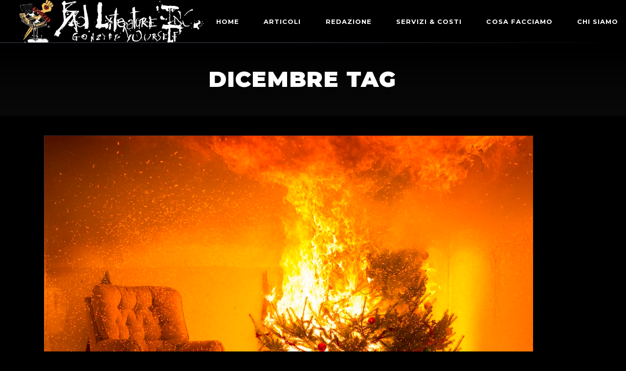

--- FILE ---
content_type: text/html; charset=UTF-8
request_url: https://www.badliteratureinc.it/tag/dicembre/
body_size: 15499
content:
<!DOCTYPE html>
<html lang="it-IT">
<head>
	<meta charset="UTF-8">
	<meta name="viewport" content="width=device-width, initial-scale=1, user-scalable=yes">
	<link rel="profile" href="https://gmpg.org/xfn/11">
	
		
	<meta name='robots' content='index, follow, max-image-preview:large, max-snippet:-1, max-video-preview:-1' />

	<!-- This site is optimized with the Yoast SEO Premium plugin v26.5 (Yoast SEO v26.8) - https://yoast.com/product/yoast-seo-premium-wordpress/ -->
	<title>dicembre Archivi - Bad Literature Inc</title>
	<link rel="canonical" href="https://www.badliteratureinc.it/tag/dicembre/" />
	<meta property="og:locale" content="it_IT" />
	<meta property="og:type" content="article" />
	<meta property="og:title" content="dicembre Archivi" />
	<meta property="og:url" content="https://www.badliteratureinc.it/tag/dicembre/" />
	<meta property="og:site_name" content="Bad Literature Inc" />
	<meta property="og:image" content="https://www.badliteratureinc.it/wp-content/uploads/2025/02/Logo-Bad-Literature-2.jpeg" />
	<meta property="og:image:width" content="425" />
	<meta property="og:image:height" content="446" />
	<meta property="og:image:type" content="image/jpeg" />
	<meta name="twitter:card" content="summary_large_image" />
	<meta name="twitter:site" content="@inc_literature" />
	<script type="application/ld+json" class="yoast-schema-graph">{"@context":"https://schema.org","@graph":[{"@type":"CollectionPage","@id":"https://www.badliteratureinc.it/tag/dicembre/","url":"https://www.badliteratureinc.it/tag/dicembre/","name":"dicembre Archivi - Bad Literature Inc","isPartOf":{"@id":"https://www.badliteratureinc.it/#website"},"primaryImageOfPage":{"@id":"https://www.badliteratureinc.it/tag/dicembre/#primaryimage"},"image":{"@id":"https://www.badliteratureinc.it/tag/dicembre/#primaryimage"},"thumbnailUrl":"https://www.badliteratureinc.it/wp-content/uploads/2019/11/DSC_8886_digital-1.jpg","breadcrumb":{"@id":"https://www.badliteratureinc.it/tag/dicembre/#breadcrumb"},"inLanguage":"it-IT"},{"@type":"ImageObject","inLanguage":"it-IT","@id":"https://www.badliteratureinc.it/tag/dicembre/#primaryimage","url":"https://www.badliteratureinc.it/wp-content/uploads/2019/11/DSC_8886_digital-1.jpg","contentUrl":"https://www.badliteratureinc.it/wp-content/uploads/2019/11/DSC_8886_digital-1.jpg","width":1000,"height":666},{"@type":"BreadcrumbList","@id":"https://www.badliteratureinc.it/tag/dicembre/#breadcrumb","itemListElement":[{"@type":"ListItem","position":1,"name":"Home","item":"https://www.badliteratureinc.it/"},{"@type":"ListItem","position":2,"name":"dicembre"}]},{"@type":"WebSite","@id":"https://www.badliteratureinc.it/#website","url":"https://www.badliteratureinc.it/","name":"Bad Literature Inc","description":"La casa italiana del giornalismo Gonzo","publisher":{"@id":"https://www.badliteratureinc.it/#organization"},"potentialAction":[{"@type":"SearchAction","target":{"@type":"EntryPoint","urlTemplate":"https://www.badliteratureinc.it/?s={search_term_string}"},"query-input":{"@type":"PropertyValueSpecification","valueRequired":true,"valueName":"search_term_string"}}],"inLanguage":"it-IT"},{"@type":"Organization","@id":"https://www.badliteratureinc.it/#organization","name":"Bad Literature Inc","url":"https://www.badliteratureinc.it/","logo":{"@type":"ImageObject","inLanguage":"it-IT","@id":"https://www.badliteratureinc.it/#/schema/logo/image/","url":"https://www.badliteratureinc.it/wp-content/uploads/2022/02/logo-bianco.png","contentUrl":"https://www.badliteratureinc.it/wp-content/uploads/2022/02/logo-bianco.png","width":598,"height":138,"caption":"Bad Literature Inc"},"image":{"@id":"https://www.badliteratureinc.it/#/schema/logo/image/"},"sameAs":["https://www.facebook.com/BadLiteratureIncOfficialFB","https://x.com/inc_literature","https://www.instagram.com/badliteratureincofficial/?hl=it","https://www.youtube.com/@BadLiterature"]}]}</script>
	<!-- / Yoast SEO Premium plugin. -->


<link rel='dns-prefetch' href='//www.badliteratureinc.it' />
<link rel='dns-prefetch' href='//www.googletagmanager.com' />
<link rel='dns-prefetch' href='//fonts.googleapis.com' />
<link rel="alternate" type="application/rss+xml" title="Bad Literature Inc &raquo; Feed" href="https://www.badliteratureinc.it/feed/" />
<link rel="alternate" type="application/rss+xml" title="Bad Literature Inc &raquo; Feed dei commenti" href="https://www.badliteratureinc.it/comments/feed/" />
<link rel="alternate" type="application/rss+xml" title="Bad Literature Inc &raquo; dicembre Feed del tag" href="https://www.badliteratureinc.it/tag/dicembre/feed/" />
<style id='wp-img-auto-sizes-contain-inline-css' type='text/css'>
img:is([sizes=auto i],[sizes^="auto," i]){contain-intrinsic-size:3000px 1500px}
/*# sourceURL=wp-img-auto-sizes-contain-inline-css */
</style>
<link rel='stylesheet' id='dripicons-css' href='https://www.badliteratureinc.it/wp-content/plugins/weltgeist-core/inc/icons/dripicons/assets/css/dripicons.min.css?ver=6.9' type='text/css' media='all' />
<link rel='stylesheet' id='elegant-icons-css' href='https://www.badliteratureinc.it/wp-content/plugins/weltgeist-core/inc/icons/elegant-icons/assets/css/elegant-icons.min.css?ver=6.9' type='text/css' media='all' />
<link rel='stylesheet' id='font-awesome-css' href='https://www.badliteratureinc.it/wp-content/plugins/weltgeist-core/inc/icons/font-awesome/assets/css/all.min.css?ver=6.9' type='text/css' media='all' />
<link rel='stylesheet' id='ionicons-css' href='https://www.badliteratureinc.it/wp-content/plugins/weltgeist-core/inc/icons/ionicons/assets/css/ionicons.min.css?ver=6.9' type='text/css' media='all' />
<link rel='stylesheet' id='linea-icons-css' href='https://www.badliteratureinc.it/wp-content/plugins/weltgeist-core/inc/icons/linea-icons/assets/css/linea-icons.min.css?ver=6.9' type='text/css' media='all' />
<link rel='stylesheet' id='linear-icons-css' href='https://www.badliteratureinc.it/wp-content/plugins/weltgeist-core/inc/icons/linear-icons/assets/css/linear-icons.min.css?ver=6.9' type='text/css' media='all' />
<link rel='stylesheet' id='material-icons-css' href='https://fonts.googleapis.com/icon?family=Material+Icons&#038;ver=6.9' type='text/css' media='all' />
<link rel='stylesheet' id='simple-line-icons-css' href='https://www.badliteratureinc.it/wp-content/plugins/weltgeist-core/inc/icons/simple-line-icons/assets/css/simple-line-icons.min.css?ver=6.9' type='text/css' media='all' />
<style id='wp-emoji-styles-inline-css' type='text/css'>

	img.wp-smiley, img.emoji {
		display: inline !important;
		border: none !important;
		box-shadow: none !important;
		height: 1em !important;
		width: 1em !important;
		margin: 0 0.07em !important;
		vertical-align: -0.1em !important;
		background: none !important;
		padding: 0 !important;
	}
/*# sourceURL=wp-emoji-styles-inline-css */
</style>
<link rel='stylesheet' id='wp-block-library-css' href='https://www.badliteratureinc.it/wp-includes/css/dist/block-library/style.min.css?ver=6.9' type='text/css' media='all' />
<style id='classic-theme-styles-inline-css' type='text/css'>
/*! This file is auto-generated */
.wp-block-button__link{color:#fff;background-color:#32373c;border-radius:9999px;box-shadow:none;text-decoration:none;padding:calc(.667em + 2px) calc(1.333em + 2px);font-size:1.125em}.wp-block-file__button{background:#32373c;color:#fff;text-decoration:none}
/*# sourceURL=/wp-includes/css/classic-themes.min.css */
</style>
<style id='global-styles-inline-css' type='text/css'>
:root{--wp--preset--aspect-ratio--square: 1;--wp--preset--aspect-ratio--4-3: 4/3;--wp--preset--aspect-ratio--3-4: 3/4;--wp--preset--aspect-ratio--3-2: 3/2;--wp--preset--aspect-ratio--2-3: 2/3;--wp--preset--aspect-ratio--16-9: 16/9;--wp--preset--aspect-ratio--9-16: 9/16;--wp--preset--color--black: #000000;--wp--preset--color--cyan-bluish-gray: #abb8c3;--wp--preset--color--white: #ffffff;--wp--preset--color--pale-pink: #f78da7;--wp--preset--color--vivid-red: #cf2e2e;--wp--preset--color--luminous-vivid-orange: #ff6900;--wp--preset--color--luminous-vivid-amber: #fcb900;--wp--preset--color--light-green-cyan: #7bdcb5;--wp--preset--color--vivid-green-cyan: #00d084;--wp--preset--color--pale-cyan-blue: #8ed1fc;--wp--preset--color--vivid-cyan-blue: #0693e3;--wp--preset--color--vivid-purple: #9b51e0;--wp--preset--gradient--vivid-cyan-blue-to-vivid-purple: linear-gradient(135deg,rgb(6,147,227) 0%,rgb(155,81,224) 100%);--wp--preset--gradient--light-green-cyan-to-vivid-green-cyan: linear-gradient(135deg,rgb(122,220,180) 0%,rgb(0,208,130) 100%);--wp--preset--gradient--luminous-vivid-amber-to-luminous-vivid-orange: linear-gradient(135deg,rgb(252,185,0) 0%,rgb(255,105,0) 100%);--wp--preset--gradient--luminous-vivid-orange-to-vivid-red: linear-gradient(135deg,rgb(255,105,0) 0%,rgb(207,46,46) 100%);--wp--preset--gradient--very-light-gray-to-cyan-bluish-gray: linear-gradient(135deg,rgb(238,238,238) 0%,rgb(169,184,195) 100%);--wp--preset--gradient--cool-to-warm-spectrum: linear-gradient(135deg,rgb(74,234,220) 0%,rgb(151,120,209) 20%,rgb(207,42,186) 40%,rgb(238,44,130) 60%,rgb(251,105,98) 80%,rgb(254,248,76) 100%);--wp--preset--gradient--blush-light-purple: linear-gradient(135deg,rgb(255,206,236) 0%,rgb(152,150,240) 100%);--wp--preset--gradient--blush-bordeaux: linear-gradient(135deg,rgb(254,205,165) 0%,rgb(254,45,45) 50%,rgb(107,0,62) 100%);--wp--preset--gradient--luminous-dusk: linear-gradient(135deg,rgb(255,203,112) 0%,rgb(199,81,192) 50%,rgb(65,88,208) 100%);--wp--preset--gradient--pale-ocean: linear-gradient(135deg,rgb(255,245,203) 0%,rgb(182,227,212) 50%,rgb(51,167,181) 100%);--wp--preset--gradient--electric-grass: linear-gradient(135deg,rgb(202,248,128) 0%,rgb(113,206,126) 100%);--wp--preset--gradient--midnight: linear-gradient(135deg,rgb(2,3,129) 0%,rgb(40,116,252) 100%);--wp--preset--font-size--small: 13px;--wp--preset--font-size--medium: 20px;--wp--preset--font-size--large: 36px;--wp--preset--font-size--x-large: 42px;--wp--preset--spacing--20: 0.44rem;--wp--preset--spacing--30: 0.67rem;--wp--preset--spacing--40: 1rem;--wp--preset--spacing--50: 1.5rem;--wp--preset--spacing--60: 2.25rem;--wp--preset--spacing--70: 3.38rem;--wp--preset--spacing--80: 5.06rem;--wp--preset--shadow--natural: 6px 6px 9px rgba(0, 0, 0, 0.2);--wp--preset--shadow--deep: 12px 12px 50px rgba(0, 0, 0, 0.4);--wp--preset--shadow--sharp: 6px 6px 0px rgba(0, 0, 0, 0.2);--wp--preset--shadow--outlined: 6px 6px 0px -3px rgb(255, 255, 255), 6px 6px rgb(0, 0, 0);--wp--preset--shadow--crisp: 6px 6px 0px rgb(0, 0, 0);}:where(.is-layout-flex){gap: 0.5em;}:where(.is-layout-grid){gap: 0.5em;}body .is-layout-flex{display: flex;}.is-layout-flex{flex-wrap: wrap;align-items: center;}.is-layout-flex > :is(*, div){margin: 0;}body .is-layout-grid{display: grid;}.is-layout-grid > :is(*, div){margin: 0;}:where(.wp-block-columns.is-layout-flex){gap: 2em;}:where(.wp-block-columns.is-layout-grid){gap: 2em;}:where(.wp-block-post-template.is-layout-flex){gap: 1.25em;}:where(.wp-block-post-template.is-layout-grid){gap: 1.25em;}.has-black-color{color: var(--wp--preset--color--black) !important;}.has-cyan-bluish-gray-color{color: var(--wp--preset--color--cyan-bluish-gray) !important;}.has-white-color{color: var(--wp--preset--color--white) !important;}.has-pale-pink-color{color: var(--wp--preset--color--pale-pink) !important;}.has-vivid-red-color{color: var(--wp--preset--color--vivid-red) !important;}.has-luminous-vivid-orange-color{color: var(--wp--preset--color--luminous-vivid-orange) !important;}.has-luminous-vivid-amber-color{color: var(--wp--preset--color--luminous-vivid-amber) !important;}.has-light-green-cyan-color{color: var(--wp--preset--color--light-green-cyan) !important;}.has-vivid-green-cyan-color{color: var(--wp--preset--color--vivid-green-cyan) !important;}.has-pale-cyan-blue-color{color: var(--wp--preset--color--pale-cyan-blue) !important;}.has-vivid-cyan-blue-color{color: var(--wp--preset--color--vivid-cyan-blue) !important;}.has-vivid-purple-color{color: var(--wp--preset--color--vivid-purple) !important;}.has-black-background-color{background-color: var(--wp--preset--color--black) !important;}.has-cyan-bluish-gray-background-color{background-color: var(--wp--preset--color--cyan-bluish-gray) !important;}.has-white-background-color{background-color: var(--wp--preset--color--white) !important;}.has-pale-pink-background-color{background-color: var(--wp--preset--color--pale-pink) !important;}.has-vivid-red-background-color{background-color: var(--wp--preset--color--vivid-red) !important;}.has-luminous-vivid-orange-background-color{background-color: var(--wp--preset--color--luminous-vivid-orange) !important;}.has-luminous-vivid-amber-background-color{background-color: var(--wp--preset--color--luminous-vivid-amber) !important;}.has-light-green-cyan-background-color{background-color: var(--wp--preset--color--light-green-cyan) !important;}.has-vivid-green-cyan-background-color{background-color: var(--wp--preset--color--vivid-green-cyan) !important;}.has-pale-cyan-blue-background-color{background-color: var(--wp--preset--color--pale-cyan-blue) !important;}.has-vivid-cyan-blue-background-color{background-color: var(--wp--preset--color--vivid-cyan-blue) !important;}.has-vivid-purple-background-color{background-color: var(--wp--preset--color--vivid-purple) !important;}.has-black-border-color{border-color: var(--wp--preset--color--black) !important;}.has-cyan-bluish-gray-border-color{border-color: var(--wp--preset--color--cyan-bluish-gray) !important;}.has-white-border-color{border-color: var(--wp--preset--color--white) !important;}.has-pale-pink-border-color{border-color: var(--wp--preset--color--pale-pink) !important;}.has-vivid-red-border-color{border-color: var(--wp--preset--color--vivid-red) !important;}.has-luminous-vivid-orange-border-color{border-color: var(--wp--preset--color--luminous-vivid-orange) !important;}.has-luminous-vivid-amber-border-color{border-color: var(--wp--preset--color--luminous-vivid-amber) !important;}.has-light-green-cyan-border-color{border-color: var(--wp--preset--color--light-green-cyan) !important;}.has-vivid-green-cyan-border-color{border-color: var(--wp--preset--color--vivid-green-cyan) !important;}.has-pale-cyan-blue-border-color{border-color: var(--wp--preset--color--pale-cyan-blue) !important;}.has-vivid-cyan-blue-border-color{border-color: var(--wp--preset--color--vivid-cyan-blue) !important;}.has-vivid-purple-border-color{border-color: var(--wp--preset--color--vivid-purple) !important;}.has-vivid-cyan-blue-to-vivid-purple-gradient-background{background: var(--wp--preset--gradient--vivid-cyan-blue-to-vivid-purple) !important;}.has-light-green-cyan-to-vivid-green-cyan-gradient-background{background: var(--wp--preset--gradient--light-green-cyan-to-vivid-green-cyan) !important;}.has-luminous-vivid-amber-to-luminous-vivid-orange-gradient-background{background: var(--wp--preset--gradient--luminous-vivid-amber-to-luminous-vivid-orange) !important;}.has-luminous-vivid-orange-to-vivid-red-gradient-background{background: var(--wp--preset--gradient--luminous-vivid-orange-to-vivid-red) !important;}.has-very-light-gray-to-cyan-bluish-gray-gradient-background{background: var(--wp--preset--gradient--very-light-gray-to-cyan-bluish-gray) !important;}.has-cool-to-warm-spectrum-gradient-background{background: var(--wp--preset--gradient--cool-to-warm-spectrum) !important;}.has-blush-light-purple-gradient-background{background: var(--wp--preset--gradient--blush-light-purple) !important;}.has-blush-bordeaux-gradient-background{background: var(--wp--preset--gradient--blush-bordeaux) !important;}.has-luminous-dusk-gradient-background{background: var(--wp--preset--gradient--luminous-dusk) !important;}.has-pale-ocean-gradient-background{background: var(--wp--preset--gradient--pale-ocean) !important;}.has-electric-grass-gradient-background{background: var(--wp--preset--gradient--electric-grass) !important;}.has-midnight-gradient-background{background: var(--wp--preset--gradient--midnight) !important;}.has-small-font-size{font-size: var(--wp--preset--font-size--small) !important;}.has-medium-font-size{font-size: var(--wp--preset--font-size--medium) !important;}.has-large-font-size{font-size: var(--wp--preset--font-size--large) !important;}.has-x-large-font-size{font-size: var(--wp--preset--font-size--x-large) !important;}
:where(.wp-block-post-template.is-layout-flex){gap: 1.25em;}:where(.wp-block-post-template.is-layout-grid){gap: 1.25em;}
:where(.wp-block-term-template.is-layout-flex){gap: 1.25em;}:where(.wp-block-term-template.is-layout-grid){gap: 1.25em;}
:where(.wp-block-columns.is-layout-flex){gap: 2em;}:where(.wp-block-columns.is-layout-grid){gap: 2em;}
:root :where(.wp-block-pullquote){font-size: 1.5em;line-height: 1.6;}
/*# sourceURL=global-styles-inline-css */
</style>
<link rel='stylesheet' id='contact-form-7-css' href='https://www.badliteratureinc.it/wp-content/plugins/contact-form-7/includes/css/styles.css?ver=6.1.4' type='text/css' media='all' />
<link rel='stylesheet' id='qi-addons-for-elementor-grid-style-css' href='https://www.badliteratureinc.it/wp-content/plugins/qi-addons-for-elementor/assets/css/grid.min.css?ver=1.9.5' type='text/css' media='all' />
<link rel='stylesheet' id='qi-addons-for-elementor-helper-parts-style-css' href='https://www.badliteratureinc.it/wp-content/plugins/qi-addons-for-elementor/assets/css/helper-parts.min.css?ver=1.9.5' type='text/css' media='all' />
<link rel='stylesheet' id='qi-addons-for-elementor-style-css' href='https://www.badliteratureinc.it/wp-content/plugins/qi-addons-for-elementor/assets/css/main.min.css?ver=1.9.5' type='text/css' media='all' />
<link rel='stylesheet' id='select2-css' href='https://www.badliteratureinc.it/wp-content/plugins/qode-framework/inc/common/assets/plugins/select2/select2.min.css?ver=6.9' type='text/css' media='all' />
<link rel='stylesheet' id='weltgeist-core-dashboard-style-css' href='https://www.badliteratureinc.it/wp-content/plugins/weltgeist-core/inc/core-dashboard/assets/css/core-dashboard.min.css?ver=6.9' type='text/css' media='all' />
<link rel='stylesheet' id='perfect-scrollbar-css' href='https://www.badliteratureinc.it/wp-content/plugins/weltgeist-core/assets/plugins/perfect-scrollbar/perfect-scrollbar.css?ver=6.9' type='text/css' media='all' />
<link rel='stylesheet' id='weltgeist-main-css' href='https://www.badliteratureinc.it/wp-content/themes/weltgeist/assets/css/main.min.css?ver=6.9' type='text/css' media='all' />
<link rel='stylesheet' id='weltgeist-core-style-css' href='https://www.badliteratureinc.it/wp-content/plugins/weltgeist-core/assets/css/weltgeist-core.min.css?ver=6.9' type='text/css' media='all' />
<link rel='stylesheet' id='weltgeist-style-css' href='https://www.badliteratureinc.it/wp-content/themes/weltgeist/style.css?ver=6.9' type='text/css' media='all' />
<style id='weltgeist-style-inline-css' type='text/css'>
body { background-image: url();}.qodef-header--standard #qodef-page-header { background: none;box-shadow: none;}
/*# sourceURL=weltgeist-style-inline-css */
</style>
<link rel='stylesheet' id='swiper-css' href='https://www.badliteratureinc.it/wp-content/plugins/qi-addons-for-elementor/assets/plugins/swiper/8.4.5/swiper.min.css?ver=8.4.5' type='text/css' media='all' />
<link rel='stylesheet' id='magnific-popup-css' href='https://www.badliteratureinc.it/wp-content/themes/weltgeist/assets/plugins/magnific-popup/magnific-popup.css?ver=6.9' type='text/css' media='all' />
<link rel='stylesheet' id='weltgeist-google-fonts-css' href='https://fonts.googleapis.com/css?family=Montserrat%3A400%2C500%2C700%2C900%7CGothic+A1%3A400%2C500%2C700%2C900&#038;subset=latin-ext&#038;ver=1.0.0' type='text/css' media='all' />
<link rel='stylesheet' id='heateor_sss_frontend_css-css' href='https://www.badliteratureinc.it/wp-content/plugins/sassy-social-share/public/css/sassy-social-share-public.css?ver=3.3.79' type='text/css' media='all' />
<style id='heateor_sss_frontend_css-inline-css' type='text/css'>
.heateor_sss_button_instagram span.heateor_sss_svg,a.heateor_sss_instagram span.heateor_sss_svg{background:radial-gradient(circle at 30% 107%,#fdf497 0,#fdf497 5%,#fd5949 45%,#d6249f 60%,#285aeb 90%)}.heateor_sss_horizontal_sharing .heateor_sss_svg,.heateor_sss_standard_follow_icons_container .heateor_sss_svg{color:#fff;border-width:0px;border-style:solid;border-color:transparent}.heateor_sss_horizontal_sharing .heateorSssTCBackground{color:#666}.heateor_sss_horizontal_sharing span.heateor_sss_svg:hover,.heateor_sss_standard_follow_icons_container span.heateor_sss_svg:hover{border-color:transparent;}.heateor_sss_vertical_sharing span.heateor_sss_svg,.heateor_sss_floating_follow_icons_container span.heateor_sss_svg{color:#fff;border-width:0px;border-style:solid;border-color:transparent;}.heateor_sss_vertical_sharing .heateorSssTCBackground{color:#666;}.heateor_sss_vertical_sharing span.heateor_sss_svg:hover,.heateor_sss_floating_follow_icons_container span.heateor_sss_svg:hover{border-color:transparent;}@media screen and (max-width:783px) {.heateor_sss_vertical_sharing{display:none!important}}div.heateor_sss_mobile_footer{display:none;}@media screen and (max-width:783px){div.heateor_sss_bottom_sharing .heateorSssTCBackground{background-color:white}div.heateor_sss_bottom_sharing{width:100%!important;left:0!important;}div.heateor_sss_bottom_sharing a{width:20% !important;}div.heateor_sss_bottom_sharing .heateor_sss_svg{width: 100% !important;}div.heateor_sss_bottom_sharing div.heateorSssTotalShareCount{font-size:1em!important;line-height:28px!important}div.heateor_sss_bottom_sharing div.heateorSssTotalShareText{font-size:.7em!important;line-height:0px!important}div.heateor_sss_mobile_footer{display:block;height:40px;}.heateor_sss_bottom_sharing{padding:0!important;display:block!important;width:auto!important;bottom:-2px!important;top: auto!important;}.heateor_sss_bottom_sharing .heateor_sss_square_count{line-height:inherit;}.heateor_sss_bottom_sharing .heateorSssSharingArrow{display:none;}.heateor_sss_bottom_sharing .heateorSssTCBackground{margin-right:1.1em!important}}
/*# sourceURL=heateor_sss_frontend_css-inline-css */
</style>
<script type="text/javascript" src="https://www.badliteratureinc.it/wp-includes/js/jquery/jquery.min.js?ver=3.7.1" id="jquery-core-js"></script>
<script type="text/javascript" src="https://www.badliteratureinc.it/wp-includes/js/jquery/jquery-migrate.min.js?ver=3.4.1" id="jquery-migrate-js"></script>
<script type="text/javascript" id="cf7pp-redirect_method-js-extra">
/* <![CDATA[ */
var ajax_object_cf7pp = {"ajax_url":"https://www.badliteratureinc.it/wp-admin/admin-ajax.php","rest_url":"https://www.badliteratureinc.it/wp-json/cf7pp/v1/","request_method":"1","forms":"[]","path_paypal":"https://www.badliteratureinc.it/?cf7pp_paypal_redirect=","path_stripe":"https://www.badliteratureinc.it/?cf7pp_stripe_redirect=","method":"1"};
//# sourceURL=cf7pp-redirect_method-js-extra
/* ]]> */
</script>
<script type="text/javascript" src="https://www.badliteratureinc.it/wp-content/plugins/contact-form-7-paypal-add-on/assets/js/redirect_method.js?ver=2.4.6" id="cf7pp-redirect_method-js"></script>

<!-- Snippet del tag Google (gtag.js) aggiunto da Site Kit -->
<!-- Snippet Google Analytics aggiunto da Site Kit -->
<script type="text/javascript" src="https://www.googletagmanager.com/gtag/js?id=G-RMTK33BQVW" id="google_gtagjs-js" async></script>
<script type="text/javascript" id="google_gtagjs-js-after">
/* <![CDATA[ */
window.dataLayer = window.dataLayer || [];function gtag(){dataLayer.push(arguments);}
gtag("set","linker",{"domains":["www.badliteratureinc.it"]});
gtag("js", new Date());
gtag("set", "developer_id.dZTNiMT", true);
gtag("config", "G-RMTK33BQVW");
//# sourceURL=google_gtagjs-js-after
/* ]]> */
</script>
<link rel="https://api.w.org/" href="https://www.badliteratureinc.it/wp-json/" /><link rel="alternate" title="JSON" type="application/json" href="https://www.badliteratureinc.it/wp-json/wp/v2/tags/801" /><link rel="EditURI" type="application/rsd+xml" title="RSD" href="https://www.badliteratureinc.it/xmlrpc.php?rsd" />
<meta name="generator" content="WordPress 6.9" />
<meta name="generator" content="Site Kit by Google 1.170.0" /><!-- Analytics by WP Statistics - https://wp-statistics.com -->

<!-- Meta tag Google AdSense aggiunti da Site Kit -->
<meta name="google-adsense-platform-account" content="ca-host-pub-2644536267352236">
<meta name="google-adsense-platform-domain" content="sitekit.withgoogle.com">
<!-- Fine dei meta tag Google AdSense aggiunti da Site Kit -->
<meta name="generator" content="Elementor 3.34.2; features: additional_custom_breakpoints; settings: css_print_method-external, google_font-enabled, font_display-auto">
			<style>
				.e-con.e-parent:nth-of-type(n+4):not(.e-lazyloaded):not(.e-no-lazyload),
				.e-con.e-parent:nth-of-type(n+4):not(.e-lazyloaded):not(.e-no-lazyload) * {
					background-image: none !important;
				}
				@media screen and (max-height: 1024px) {
					.e-con.e-parent:nth-of-type(n+3):not(.e-lazyloaded):not(.e-no-lazyload),
					.e-con.e-parent:nth-of-type(n+3):not(.e-lazyloaded):not(.e-no-lazyload) * {
						background-image: none !important;
					}
				}
				@media screen and (max-height: 640px) {
					.e-con.e-parent:nth-of-type(n+2):not(.e-lazyloaded):not(.e-no-lazyload),
					.e-con.e-parent:nth-of-type(n+2):not(.e-lazyloaded):not(.e-no-lazyload) * {
						background-image: none !important;
					}
				}
			</style>
			<link rel="icon" href="https://www.badliteratureinc.it/wp-content/uploads/2022/02/cropped-photo_2022-01-25_10-09-51-32x32.jpg" sizes="32x32" />
<link rel="icon" href="https://www.badliteratureinc.it/wp-content/uploads/2022/02/cropped-photo_2022-01-25_10-09-51-192x192.jpg" sizes="192x192" />
<link rel="apple-touch-icon" href="https://www.badliteratureinc.it/wp-content/uploads/2022/02/cropped-photo_2022-01-25_10-09-51-180x180.jpg" />
<meta name="msapplication-TileImage" content="https://www.badliteratureinc.it/wp-content/uploads/2022/02/cropped-photo_2022-01-25_10-09-51-270x270.jpg" />
		<style type="text/css" id="wp-custom-css">
			img.qodef-header-logo-image.qodef--main.qodef--customizer {
    display: none!important;
}

#qodef-page-inner {
    position: relative;
    padding: 40px 0 100px;
}
@media screen and (min-width:990px){
.heateor_sss_sharing_container.heateor_sss_vertical_sharing.heateor_sss_bottom_sharing {
    top: 300px !important;
}}
h1.qodef-m-title.entry-title {
    max-width: 96%;
}

.qodef-shortcode.qodef-m.qodef-addons-blog-slider.qodef--list.qodef-item-layout--standard.qodef-alignment--centered.qodef-info-no-icons.qodef-image--hover-zoom.qodef-qi-grid.qodef-qi-swiper-container.qodef-navigation--inside.qodef-pagination--inside.qodef-navigation--hover-move.swiper-initialized.swiper-horizontal.swiper-pointer-events.qodef-swiper--initialized {
    max-height: 1000px;
}

img.attachment-large.size-large {
    height: 700px;
    object-fit: cover;}




		</style>
		</head>
<body class="archive tag tag-dicembre tag-801 wp-custom-logo wp-theme-weltgeist qode-framework-1.1.3 qodef-qi--no-touch qi-addons-for-elementor-1.9.5 qodef-back-to-top--enabled  qodef-content-grid-1200 qodef-header--standard qodef-header-appearance--none qodef-mobile-header--minimal qodef-drop-down-second--full-width qodef-drop-down-second--animate-height weltgeist-core-1.1 weltgeist-1.3 qodef-header-standard--right qodef-search--fullscreen elementor-default elementor-kit-72" itemscope itemtype="https://schema.org/WebPage">
<div id="qodef-page-spinner" class="qodef-m qodef-layout--pulse">
	<div class="qodef-m-inner">
		<div class="qodef-m-spinner">
			<div class="qodef-m-pulse"></div>		</div>
	</div>
</div><div id="qodef-page-wrapper" class="">
	<header id="qodef-page-header">
		<div id="qodef-page-header-inner" >
		<a itemprop="url" class="qodef-header-logo-link qodef-height--set" href="https://www.badliteratureinc.it/" style="height:150px" rel="home">
	<img width="598" height="138" src="https://www.badliteratureinc.it/wp-content/uploads/2022/02/logo-bianco.png" class="qodef-header-logo-image qodef--main" alt="logo main" />		</a>	<nav class="qodef-header-navigation" role="navigation" aria-label="Top Menu">
		<ul id="menu-main-menu-1" class="menu"><li class="menu-item menu-item-type-post_type menu-item-object-page menu-item-home menu-item-11094"><a href="https://www.badliteratureinc.it/"><span class="qodef-menu-item-text">Home</span></a></li>
<li class="menu-item menu-item-type-post_type menu-item-object-page menu-item-11498"><a href="https://www.badliteratureinc.it/articoli/"><span class="qodef-menu-item-text">Articoli</span></a></li>
<li class="menu-item menu-item-type-post_type menu-item-object-page menu-item-3241"><a href="https://www.badliteratureinc.it/editorial-team/"><span class="qodef-menu-item-text">Redazione</span></a></li>
<li class="menu-item menu-item-type-post_type menu-item-object-page menu-item-has-children menu-item-20235 qodef-menu-item--narrow"><a href="https://www.badliteratureinc.it/listino-pubbliredazionali/"><span class="qodef-menu-item-text">Servizi &#038; costi</span></a>
<div class="qodef-drop-down-second"><div class="qodef-drop-down-second-inner"><ul class="sub-menu">
	<li class="menu-item menu-item-type-post_type menu-item-object-page menu-item-20394"><a href="https://www.badliteratureinc.it/servizi-editoriali-express/"><span class="qodef-menu-item-text">Comunicazione express</span></a></li>
</ul></div></div>
</li>
<li class="menu-item menu-item-type-post_type menu-item-object-page menu-item-has-children menu-item-19806 qodef-menu-item--narrow"><a href="https://www.badliteratureinc.it/chi-siamo/cosa-facciamo/"><span class="qodef-menu-item-text">Cosa Facciamo</span></a>
<div class="qodef-drop-down-second"><div class="qodef-drop-down-second-inner"><ul class="sub-menu">
	<li class="menu-item menu-item-type-post_type menu-item-object-page menu-item-20117"><a href="https://www.badliteratureinc.it/dicono-di-noi/"><span class="qodef-menu-item-text">Dicono di noi</span></a></li>
</ul></div></div>
</li>
<li class="menu-item menu-item-type-post_type menu-item-object-page menu-item-has-children menu-item-10911 qodef-menu-item--narrow"><a href="https://www.badliteratureinc.it/chi-siamo/"><span class="qodef-menu-item-text">Chi siamo</span></a>
<div class="qodef-drop-down-second"><div class="qodef-drop-down-second-inner"><ul class="sub-menu">
	<li class="menu-item menu-item-type-post_type menu-item-object-page menu-item-19953"><a href="https://www.badliteratureinc.it/politica-editoriale/"><span class="qodef-menu-item-text">Politica editoriale</span></a></li>
	<li class="menu-item menu-item-type-post_type menu-item-object-page menu-item-20306"><a href="https://www.badliteratureinc.it/termini-di-servizio-di-bad-literature-inc/"><span class="qodef-menu-item-text">Termini di servizio</span></a></li>
</ul></div></div>
</li>
<li class="menu-item menu-item-type-post_type menu-item-object-page menu-item-3242"><a href="https://www.badliteratureinc.it/contact-us/"><span class="qodef-menu-item-text">Contatti</span></a></li>
</ul>	</nav>
	<div class="qodef-widget-holder">
		<div id="search-8" class="widget widget_search qodef-header-widget-area-one" data-area="header-widget-one"><form role="search" method="get" class="qodef-search-form" action="https://www.badliteratureinc.it/">
	<label for="qodef-search-form-6976dae099125" class="screen-reader-text">Search for:</label>
	<div class="qodef-search-form-inner clear">
		<input type="search" id="qodef-search-form-6976dae099125" class="qodef-search-form-field" required value="" name="s" placeholder="Search_" />
		<button type="submit" class="qodef-search-form-button"><span class="qodef-icon-font-awesome fas fa-search" ></span></button>
	</div>
</form></div><div id="weltgeist_core_side_area_opener-2" class="widget widget_weltgeist_core_side_area_opener qodef-header-widget-area-one" data-area="header-widget-one">			<a itemprop="url" class="qodef-side-area-opener qodef-side-area-opener--predefined"   href="#">
				<span class="qodef-lines"><span class="qodef-line qodef-line-1"></span><span class="qodef-line qodef-line-2"></span><span class="qodef-line qodef-line-3"></span></span>			</a>
			</div>	</div>
	</div>
	</header><header id="qodef-page-mobile-header">
		<div id="qodef-page-mobile-header-inner">
		<a itemprop="url" class="qodef-mobile-header-logo-link" href="https://www.badliteratureinc.it/" style="height:150px" rel="home">
	<img width="400" height="400" src="https://www.badliteratureinc.it/wp-content/uploads/2022/02/2-1.png" class="qodef-header-logo-image qodef--main" alt="logo main" />	<img loading="lazy" width="598" height="138" src="https://www.badliteratureinc.it/wp-content/uploads/2022/02/logo-bianco.png" class="qodef-header-logo-image qodef--main qodef--customizer" alt="Bad Literature Inc" itemprop="logo" decoding="async" srcset="https://www.badliteratureinc.it/wp-content/uploads/2022/02/logo-bianco.png 598w, https://www.badliteratureinc.it/wp-content/uploads/2022/02/logo-bianco-300x69.png 300w" sizes="(max-width: 598px) 100vw, 598px" /></a>	<div class="qodef-widget-holder">
		<div id="weltgeist_core_search_opener-3" class="widget widget_weltgeist_core_search_opener qodef-mobile-header-widget-area-one" data-area="mobile-header">			<a   class="qodef-search-opener" href="javascript:void(0)">
                <span class="qodef-search-opener-inner">
                    <span class="qodef-icon-font-awesome fa fa-search" ></span>	                		                <span class="qodef-search-opener-text">Search</span>
	                                </span>
			</a>
		</div>	</div>

<a href="javascript:void(0)" class="qodef-fullscreen-menu-opener qodef-fullscreen-menu-opener--predefined">
	<span class="qodef-open-icon">
		<span class="qodef-lines"><span class="qodef-line qodef-line-1"></span><span class="qodef-line qodef-line-2"></span><span class="qodef-line qodef-line-3"></span></span>	</span>
    <span class="qodef-close-icon">
		<span class="qodef-lines"><span class="qodef-line qodef-line-1"></span><span class="qodef-line qodef-line-2"></span><span class="qodef-line qodef-line-3"></span></span>	</span>
</a>	</div>
	</header>	<div id="qodef-page-outer">
		<div class="qodef-page-title qodef-m qodef-title--standard qodef-alignment--center qodef-vertical-alignment--header-bottom">
		<div class="qodef-m-inner">
    <div class="qodef-m-content qodef-content-grid ">
    <h1 class="qodef-m-title entry-title">
        dicembre Tag    </h1>
    </div></div>
	</div>		<div id="qodef-page-inner" class="qodef-content-grid"><main id="qodef-page-content" class="qodef-grid qodef-layout--template ">
	<div class="qodef-grid-inner clear">
		<div class="qodef-grid-item qodef-page-content-section qodef-col--12">
		<div class="qodef-blog qodef-m qodef--list">
		<article class="qodef-blog-item qodef-e post-1357 post type-post status-publish format-standard has-post-thumbnail hentry category-taccuino-di-un-gonzo tag-albero-di-natale tag-black-humor tag-ciccia tag-consumismo tag-dicembre tag-gonzitudine tag-muco tag-natale tag-novembre tag-pandori tag-panettoni tag-raffreddore tag-regali">
	<div class="qodef-e-inner">
		<div class="qodef-e-media">
		<div class="qodef-e-media-image">
					<a itemprop="url" href="https://www.badliteratureinc.it/2025/12/25/il-natale-pericolosa-arma-di-distrazione-di-massa/">
					<img loading="lazy" width="1000" height="666" src="https://www.badliteratureinc.it/wp-content/uploads/2019/11/DSC_8886_digital-1.jpg" class="attachment-full size-full wp-post-image" alt="" decoding="async" srcset="https://www.badliteratureinc.it/wp-content/uploads/2019/11/DSC_8886_digital-1.jpg 1000w, https://www.badliteratureinc.it/wp-content/uploads/2019/11/DSC_8886_digital-1-300x200.jpg 300w, https://www.badliteratureinc.it/wp-content/uploads/2019/11/DSC_8886_digital-1-768x511.jpg 768w" sizes="(max-width: 1000px) 100vw, 1000px" />					</a>
			</div>
</div>		<div class="qodef-e-content">
			<div class="qodef-e-info qodef-info--top">
				<div class="qodef-e-info-item qodef-e-info-category">
	<a href="https://www.badliteratureinc.it/category/taccuino-di-un-gonzo/" rel="category tag">Taccuino di un Gonzo</a></div><div class="qodef-e-info-item qodef-e-info-author">
	<span class="qodef-e-info-author-label">by</span>
	<a itemprop="author" class="qodef-e-info-author-link"
	   href="https://www.badliteratureinc.it/author/hank-cignatta/">
		Hank Cignatta	</a>
</div><div itemprop="dateCreated" class="qodef-e-info-item qodef-e-info-date entry-date published updated">
	<a itemprop="url" href="https://www.badliteratureinc.it/2025/12/">
		1 mese ago	</a>
	<meta itemprop="interactionCount" content="UserComments: 0"/>
</div>			</div>
			<div class="qodef-e-text">
				<h3 itemprop="name" class="qodef-e-title entry-title">
			<a itemprop="url" class="qodef-e-title-link" href="https://www.badliteratureinc.it/2025/12/25/il-natale-pericolosa-arma-di-distrazione-di-massa/">
			Il Natale, pericolosa arma di distrazione di massa			</a>
	</h3>		<p itemprop="description" class="qodef-e-excerpt">
			Un colpo di tosse stacca un pezzo della pangea purulenta che alberga nella mia zona bronchiale. Mentre raggiungo nuove vette dello schifo, con violento sdegno scaracchio per terra 		</p>
				</div>
			<div class="qodef-e-info qodef-info--bottom">
				<div class="qodef-e-info-left">
						<div class="qodef-e-info-item qodef-e-info-comments">
		<a itemprop="url" class="qodef-e-info-comments-link" href="https://www.badliteratureinc.it/2025/12/25/il-natale-pericolosa-arma-di-distrazione-di-massa/#respond">
							<span class="qodef-icon-font-awesome fa fa-comment" ></span>						0 		</a>
	</div>
				</div>
				<div class="qodef-e-info-right">
						<div class="qodef-e-read-more">
		<a class="qodef-shortcode qodef-m  qodef-button qodef-layout--textual  qodef-html--link" href="https://www.badliteratureinc.it/2025/12/25/il-natale-pericolosa-arma-di-distrazione-di-massa/" target="_self"  >	<span class="qodef-m-text">Read More</span></a>	</div>
				</div>
			</div>
		</div>
	</div>
</article><div class="qodef-ad-banner-wrapper"><a href="#" target="_blank"></a></div>	</div>
</div>	</div>
</main>
			</div><!-- close #qodef-page-inner div from header.php -->
		</div><!-- close #qodef-page-outer div from header.php -->
		<footer id="qodef-page-footer">
		<div id="qodef-page-footer-bottom-area">
		<div id="qodef-page-footer-bottom-area-inner" class="qodef-content-grid">
			<div class="qodef-grid qodef-layout--columns qodef-responsive--custom qodef-col-num--2 qodef-col-num--680--1 qodef-col-num--480--1">
				<div class="qodef-grid-inner clear">
											<div class="qodef-grid-item">
							<div id="block-146" class="widget widget_block widget_media_image" data-area="footer_bottom_area_column_1"><div class="wp-block-image">
<figure class="aligncenter size-full is-resized"><img fetchpriority="high" fetchpriority="high" decoding="async" width="598" height="138" src="https://www.badliteratureinc.it/wp-content/uploads/2022/02/logo-bianco.png" alt="" class="wp-image-11092" style="width:698px;height:auto" srcset="https://www.badliteratureinc.it/wp-content/uploads/2022/02/logo-bianco.png 598w, https://www.badliteratureinc.it/wp-content/uploads/2022/02/logo-bianco-300x69.png 300w" sizes="(max-width: 598px) 100vw, 598px" /></figure>
</div></div><div id="block-147" class="widget widget_block" data-area="footer_bottom_area_column_1">
<h5 class="wp-block-heading"><strong><br>               </strong></h5>
</div><div id="block-148" class="widget widget_block" data-area="footer_bottom_area_column_1">
<h2 class="wp-block-heading has-text-align-center"><strong>    </strong></h2>
</div><div id="block-154" class="widget widget_block widget_text" data-area="footer_bottom_area_column_1">
<p><mark style="background-color:rgba(0, 0, 0, 0)" class="has-inline-color has-white-color">Fatto con</mark>  ❤️  <mark style="background-color:rgba(0, 0, 0, 0)" class="has-inline-color has-white-color">da <strong>Torino</strong> </mark>🏛️ <mark style="background-color:rgba(0, 0, 0, 0)" class="has-inline-color has-white-color">a <strong>Catania</strong></mark> 🐘</p>
</div>						</div>
											<div class="qodef-grid-item">
							<div id="block-83" class="widget widget_block" data-area="footer_bottom_area_column_2">
<h4 class="wp-block-heading"><a href="https://www.badliteratureinc.it/privacy-policy/" data-type="page" data-id="3">Privacy Policy</a><br></h4>
</div><div id="block-150" class="widget widget_block widget_text" data-area="footer_bottom_area_column_2">
<p><strong><mark style="background-color:rgba(0, 0, 0, 0)" class="has-inline-color has-white-color">Testata giornalistica registrata presso il Tribunale di Torino RG N. 3913/2018</mark></strong></p>
</div><div id="block-151" class="widget widget_block widget_text" data-area="footer_bottom_area_column_2">
<p><mark style="background-color:rgba(0, 0, 0, 0)" class="has-inline-color has-white-color"><strong>Direttore responsabile:</strong> <strong>Hank Cignatta</strong></mark></p>
</div><div id="block-152" class="widget widget_block widget_text" data-area="footer_bottom_area_column_2">
<p><mark style="background-color:rgba(0, 0, 0, 0)" class="has-inline-color has-white-color"><strong>Direttore editoriale:</strong> <strong>Alan Comoretto</strong></mark><br><br><strong><mark style="background-color:rgba(0, 0, 0, 0)" class="has-inline-color has-white-color">Bad Literature Inc ® 2018- 2026 Tutti i diritti riservati. </mark></strong></p>
</div><div id="block-153" class="widget widget_block widget_text" data-area="footer_bottom_area_column_2">
<p><mark style="background-color:rgba(0, 0, 0, 0)" class="has-inline-color has-white-color"><strong>Per rettifiche, crediti foto o video scrivere a</strong>:</mark> <a href="mailto:redazione@badliteratureinc.com">redazione@badliteratureinc.com</a></p>
</div><div id="block-155" class="widget widget_block widget_text" data-area="footer_bottom_area_column_2">
<p><strong><mark style="background-color:rgba(0, 0, 0, 0)" class="has-inline-color has-white-color">Sito curato  con competenza e passione da</mark> <a href="https://seowp.it/">Seo WP</a></strong></p>
</div>						</div>
									</div>
			</div>
		</div>
	</div>
</footer><div class="qodef-fullscreen-search-holder">
	<a itemprop="url" class="qodef-header-logo-link qodef-height--set" href="https://www.badliteratureinc.it/" style="height:150px" rel="home">
	<img width="598" height="138" src="https://www.badliteratureinc.it/wp-content/uploads/2022/02/logo-bianco.png" class="qodef-header-logo-image qodef--main" alt="logo main" />		</a>	<a class="qodef-search-close qodef-search-close--icon-pack" href="javascript:void(0)">
		<span class="qodef-lines"><span class="qodef-line qodef-line-1"></span><span class="qodef-line qodef-line-2"></span><span class="qodef-line qodef-line-3"></span></span>	</a>
	<div class="qodef-fullscreen-search-inner">
		<form action="https://www.badliteratureinc.it/" class="qodef-fullscreen-search-form" method="get">
			<div class="qodef-form-holder">
				<div class="qodef-field-holder">
					<input type="text" placeholder="Search_" name="s" class="qodef-search-field" autocomplete="off" required/>
				</div>
				<div class="qodef-line"></div>
				<button type="submit" class="qodef-search-submit qodef-search-submit--icon-pack">
					<span class="qodef-icon-font-awesome fa fa-search" ></span>				</button>
			</div>
		</form>
	</div>
</div><a id="qodef-back-to-top" href="#">
    <span class="qodef-back-to-top-icon">
		<span class="qodef-icon-elegant-icons arrow_carrot-up" ></span>    </span>
</a>	<div id="qodef-side-area" >
		<a id="qodef-side-area-close" class="qodef-side-area-close--predefined" href="javascript:void(0)">
			<span class="qodef-lines"><span class="qodef-line qodef-line-1"></span><span class="qodef-line qodef-line-2"></span><span class="qodef-line qodef-line-3"></span></span>		</a>
		<div id="qodef-side-area-inner">
			<div id="media_image-3" class="widget widget_media_image" data-area="side-area"><img loading="lazy" width="512" height="512" src="https://www.badliteratureinc.it/wp-content/uploads/2022/02/cropped-photo_2022-01-25_10-09-51.jpg" class="image wp-image-11090  attachment-full size-full" alt="" style="max-width: 100%; height: auto;" decoding="async" srcset="https://www.badliteratureinc.it/wp-content/uploads/2022/02/cropped-photo_2022-01-25_10-09-51.jpg 512w, https://www.badliteratureinc.it/wp-content/uploads/2022/02/cropped-photo_2022-01-25_10-09-51-300x300.jpg 300w, https://www.badliteratureinc.it/wp-content/uploads/2022/02/cropped-photo_2022-01-25_10-09-51-150x150.jpg 150w, https://www.badliteratureinc.it/wp-content/uploads/2022/02/cropped-photo_2022-01-25_10-09-51-270x270.jpg 270w, https://www.badliteratureinc.it/wp-content/uploads/2022/02/cropped-photo_2022-01-25_10-09-51-192x192.jpg 192w, https://www.badliteratureinc.it/wp-content/uploads/2022/02/cropped-photo_2022-01-25_10-09-51-180x180.jpg 180w, https://www.badliteratureinc.it/wp-content/uploads/2022/02/cropped-photo_2022-01-25_10-09-51-32x32.jpg 32w" sizes="(max-width: 512px) 100vw, 512px" /></div><div id="text-3" class="widget widget_text" data-area="side-area">			<div class="textwidget"><p><center><strong>Bad Literature Inc. <b>©</b></strong></center><center><br />
<strong>T. 01118836767</strong></center><center><br />
<strong>redazione@badliteratureinc.com</strong></center><center></center></p>
</div>
		</div>		</div>
	</div>
<div id="qodef-fullscreen-area">
	
		<div class="qodef-content-grid">
			
		<div id="qodef-fullscreen-area-inner">
							<nav class="qodef-fullscreen-menu">
					<ul id="menu-main-menu-3" class="menu"><li class="menu-item menu-item-type-post_type menu-item-object-page menu-item-home menu-item-11094"><a href="https://www.badliteratureinc.it/"><span class="qodef-menu-item-text">Home</span></a></li>
<li class="menu-item menu-item-type-post_type menu-item-object-page menu-item-11498"><a href="https://www.badliteratureinc.it/articoli/"><span class="qodef-menu-item-text">Articoli</span></a></li>
<li class="menu-item menu-item-type-post_type menu-item-object-page menu-item-3241"><a href="https://www.badliteratureinc.it/editorial-team/"><span class="qodef-menu-item-text">Redazione</span></a></li>
<li class="menu-item menu-item-type-post_type menu-item-object-page menu-item-has-children menu-item-20235 qodef-menu-item--narrow"><a href="https://www.badliteratureinc.it/listino-pubbliredazionali/"><span class="qodef-menu-item-text">Servizi &#038; costi</span></a>
<div class="qodef-drop-down-second"><div class="qodef-drop-down-second-inner"><ul class="sub-menu">
	<li class="menu-item menu-item-type-post_type menu-item-object-page menu-item-20394"><a href="https://www.badliteratureinc.it/servizi-editoriali-express/"><span class="qodef-menu-item-text">Comunicazione express</span></a></li>
</ul></div></div>
</li>
<li class="menu-item menu-item-type-post_type menu-item-object-page menu-item-has-children menu-item-19806 qodef-menu-item--narrow"><a href="https://www.badliteratureinc.it/chi-siamo/cosa-facciamo/"><span class="qodef-menu-item-text">Cosa Facciamo</span></a>
<div class="qodef-drop-down-second"><div class="qodef-drop-down-second-inner"><ul class="sub-menu">
	<li class="menu-item menu-item-type-post_type menu-item-object-page menu-item-20117"><a href="https://www.badliteratureinc.it/dicono-di-noi/"><span class="qodef-menu-item-text">Dicono di noi</span></a></li>
</ul></div></div>
</li>
<li class="menu-item menu-item-type-post_type menu-item-object-page menu-item-has-children menu-item-10911 qodef-menu-item--narrow"><a href="https://www.badliteratureinc.it/chi-siamo/"><span class="qodef-menu-item-text">Chi siamo</span></a>
<div class="qodef-drop-down-second"><div class="qodef-drop-down-second-inner"><ul class="sub-menu">
	<li class="menu-item menu-item-type-post_type menu-item-object-page menu-item-19953"><a href="https://www.badliteratureinc.it/politica-editoriale/"><span class="qodef-menu-item-text">Politica editoriale</span></a></li>
	<li class="menu-item menu-item-type-post_type menu-item-object-page menu-item-20306"><a href="https://www.badliteratureinc.it/termini-di-servizio-di-bad-literature-inc/"><span class="qodef-menu-item-text">Termini di servizio</span></a></li>
</ul></div></div>
</li>
<li class="menu-item menu-item-type-post_type menu-item-object-page menu-item-3242"><a href="https://www.badliteratureinc.it/contact-us/"><span class="qodef-menu-item-text">Contatti</span></a></li>
</ul>				</nav>
					</div>
		
		</div>
		
	
</div>	</div><!-- close #qodef-page-wrapper div from header.php -->
	<script type="speculationrules">
{"prefetch":[{"source":"document","where":{"and":[{"href_matches":"/*"},{"not":{"href_matches":["/wp-*.php","/wp-admin/*","/wp-content/uploads/*","/wp-content/*","/wp-content/plugins/*","/wp-content/themes/weltgeist/*","/*\\?(.+)"]}},{"not":{"selector_matches":"a[rel~=\"nofollow\"]"}},{"not":{"selector_matches":".no-prefetch, .no-prefetch a"}}]},"eagerness":"conservative"}]}
</script>
			<script>
				const lazyloadRunObserver = () => {
					const lazyloadBackgrounds = document.querySelectorAll( `.e-con.e-parent:not(.e-lazyloaded)` );
					const lazyloadBackgroundObserver = new IntersectionObserver( ( entries ) => {
						entries.forEach( ( entry ) => {
							if ( entry.isIntersecting ) {
								let lazyloadBackground = entry.target;
								if( lazyloadBackground ) {
									lazyloadBackground.classList.add( 'e-lazyloaded' );
								}
								lazyloadBackgroundObserver.unobserve( entry.target );
							}
						});
					}, { rootMargin: '200px 0px 200px 0px' } );
					lazyloadBackgrounds.forEach( ( lazyloadBackground ) => {
						lazyloadBackgroundObserver.observe( lazyloadBackground );
					} );
				};
				const events = [
					'DOMContentLoaded',
					'elementor/lazyload/observe',
				];
				events.forEach( ( event ) => {
					document.addEventListener( event, lazyloadRunObserver );
				} );
			</script>
			<script type="text/javascript" src="https://www.badliteratureinc.it/wp-includes/js/dist/hooks.min.js?ver=dd5603f07f9220ed27f1" id="wp-hooks-js"></script>
<script type="text/javascript" src="https://www.badliteratureinc.it/wp-includes/js/dist/i18n.min.js?ver=c26c3dc7bed366793375" id="wp-i18n-js"></script>
<script type="text/javascript" id="wp-i18n-js-after">
/* <![CDATA[ */
wp.i18n.setLocaleData( { 'text direction\u0004ltr': [ 'ltr' ] } );
//# sourceURL=wp-i18n-js-after
/* ]]> */
</script>
<script type="text/javascript" src="https://www.badliteratureinc.it/wp-content/plugins/contact-form-7/includes/swv/js/index.js?ver=6.1.4" id="swv-js"></script>
<script type="text/javascript" id="contact-form-7-js-translations">
/* <![CDATA[ */
( function( domain, translations ) {
	var localeData = translations.locale_data[ domain ] || translations.locale_data.messages;
	localeData[""].domain = domain;
	wp.i18n.setLocaleData( localeData, domain );
} )( "contact-form-7", {"translation-revision-date":"2026-01-14 20:31:08+0000","generator":"GlotPress\/4.0.3","domain":"messages","locale_data":{"messages":{"":{"domain":"messages","plural-forms":"nplurals=2; plural=n != 1;","lang":"it"},"This contact form is placed in the wrong place.":["Questo modulo di contatto \u00e8 posizionato nel posto sbagliato."],"Error:":["Errore:"]}},"comment":{"reference":"includes\/js\/index.js"}} );
//# sourceURL=contact-form-7-js-translations
/* ]]> */
</script>
<script type="text/javascript" id="contact-form-7-js-before">
/* <![CDATA[ */
var wpcf7 = {
    "api": {
        "root": "https:\/\/www.badliteratureinc.it\/wp-json\/",
        "namespace": "contact-form-7\/v1"
    },
    "cached": 1
};
//# sourceURL=contact-form-7-js-before
/* ]]> */
</script>
<script type="text/javascript" src="https://www.badliteratureinc.it/wp-content/plugins/contact-form-7/includes/js/index.js?ver=6.1.4" id="contact-form-7-js"></script>
<script type="text/javascript" src="https://www.badliteratureinc.it/wp-includes/js/jquery/ui/core.min.js?ver=1.13.3" id="jquery-ui-core-js"></script>
<script type="text/javascript" id="qi-addons-for-elementor-script-js-extra">
/* <![CDATA[ */
var qodefQiAddonsGlobal = {"vars":{"adminBarHeight":0,"iconArrowLeft":"\u003Csvg  xmlns=\"http://www.w3.org/2000/svg\" x=\"0px\" y=\"0px\" viewBox=\"0 0 34.2 32.3\" xml:space=\"preserve\" style=\"stroke-width: 2;\"\u003E\u003Cline x1=\"0.5\" y1=\"16\" x2=\"33.5\" y2=\"16\"/\u003E\u003Cline x1=\"0.3\" y1=\"16.5\" x2=\"16.2\" y2=\"0.7\"/\u003E\u003Cline x1=\"0\" y1=\"15.4\" x2=\"16.2\" y2=\"31.6\"/\u003E\u003C/svg\u003E","iconArrowRight":"\u003Csvg  xmlns=\"http://www.w3.org/2000/svg\" x=\"0px\" y=\"0px\" viewBox=\"0 0 34.2 32.3\" xml:space=\"preserve\" style=\"stroke-width: 2;\"\u003E\u003Cline x1=\"0\" y1=\"16\" x2=\"33\" y2=\"16\"/\u003E\u003Cline x1=\"17.3\" y1=\"0.7\" x2=\"33.2\" y2=\"16.5\"/\u003E\u003Cline x1=\"17.3\" y1=\"31.6\" x2=\"33.5\" y2=\"15.4\"/\u003E\u003C/svg\u003E","iconClose":"\u003Csvg  xmlns=\"http://www.w3.org/2000/svg\" x=\"0px\" y=\"0px\" viewBox=\"0 0 9.1 9.1\" xml:space=\"preserve\"\u003E\u003Cg\u003E\u003Cpath d=\"M8.5,0L9,0.6L5.1,4.5L9,8.5L8.5,9L4.5,5.1L0.6,9L0,8.5L4,4.5L0,0.6L0.6,0L4.5,4L8.5,0z\"/\u003E\u003C/g\u003E\u003C/svg\u003E"}};
//# sourceURL=qi-addons-for-elementor-script-js-extra
/* ]]> */
</script>
<script type="text/javascript" src="https://www.badliteratureinc.it/wp-content/plugins/qi-addons-for-elementor/assets/js/main.min.js?ver=1.9.5" id="qi-addons-for-elementor-script-js"></script>
<script type="text/javascript" src="https://www.badliteratureinc.it/wp-content/plugins/weltgeist-core/assets/plugins/perfect-scrollbar/perfect-scrollbar.jquery.min.js?ver=6.9" id="perfect-scrollbar-js"></script>
<script type="text/javascript" src="https://www.badliteratureinc.it/wp-includes/js/hoverIntent.min.js?ver=1.10.2" id="hoverIntent-js"></script>
<script type="text/javascript" src="https://www.badliteratureinc.it/wp-content/plugins/weltgeist-core/assets/plugins/jquery/jquery.easing.1.3.js?ver=6.9" id="jquery-easing-1.3-js"></script>
<script type="text/javascript" src="https://www.badliteratureinc.it/wp-content/plugins/weltgeist-core/assets/plugins/modernizr/modernizr.js?ver=6.9" id="modernizr-js"></script>
<script type="text/javascript" src="https://www.badliteratureinc.it/wp-content/plugins/weltgeist-core/assets/plugins/tweenmax/tweenmax.min.js?ver=6.9" id="tweenmax-js"></script>
<script type="text/javascript" id="weltgeist-main-js-js-extra">
/* <![CDATA[ */
var qodefGlobal = {"vars":{"adminBarHeight":0,"topAreaHeight":0,"restUrl":"https://www.badliteratureinc.it/wp-json/","postReactionsRestRoute":"weltgeist/v1/post-reaction","postReactionsNonce":"ade19602ad","paginationRestRoute":"weltgeist/v1/get-posts","paginationNonce":"ade19602ad","authorPaginationRestRoute":"weltgeist/v1/get-authors","authorPaginationNonce":"ade19602ad","headerHeight":100,"mobileHeaderHeight":70}};
//# sourceURL=weltgeist-main-js-js-extra
/* ]]> */
</script>
<script type="text/javascript" src="https://www.badliteratureinc.it/wp-content/themes/weltgeist/assets/js/main.min.js?ver=6.9" id="weltgeist-main-js-js"></script>
<script type="text/javascript" src="https://www.badliteratureinc.it/wp-content/plugins/weltgeist-core/assets/js/weltgeist-core.min.js?ver=6.9" id="weltgeist-core-script-js"></script>
<script type="text/javascript" src="https://www.badliteratureinc.it/wp-content/themes/weltgeist/assets/plugins/waitforimages/jquery.waitforimages.js?ver=6.9" id="waitforimages-js"></script>
<script type="text/javascript" src="https://www.badliteratureinc.it/wp-content/themes/weltgeist/assets/plugins/appear/jquery.appear.js?ver=6.9" id="appear-js"></script>
<script type="text/javascript" src="https://www.badliteratureinc.it/wp-content/plugins/qi-addons-for-elementor/assets/plugins/swiper/8.4.5/swiper.min.js?ver=8.4.5" id="swiper-js"></script>
<script type="text/javascript" src="https://www.badliteratureinc.it/wp-content/themes/weltgeist/assets/plugins/magnific-popup/jquery.magnific-popup.min.js?ver=6.9" id="magnific-popup-js"></script>
<script type="text/javascript" id="heateor_sss_sharing_js-js-before">
/* <![CDATA[ */
function heateorSssLoadEvent(e) {var t=window.onload;if (typeof window.onload!="function") {window.onload=e}else{window.onload=function() {t();e()}}};	var heateorSssSharingAjaxUrl = 'https://www.badliteratureinc.it/wp-admin/admin-ajax.php', heateorSssCloseIconPath = 'https://www.badliteratureinc.it/wp-content/plugins/sassy-social-share/public/../images/close.png', heateorSssPluginIconPath = 'https://www.badliteratureinc.it/wp-content/plugins/sassy-social-share/public/../images/logo.png', heateorSssHorizontalSharingCountEnable = 0, heateorSssVerticalSharingCountEnable = 0, heateorSssSharingOffset = -10; var heateorSssMobileStickySharingEnabled = 1;var heateorSssCopyLinkMessage = "Link copied.";var heateorSssUrlCountFetched = [], heateorSssSharesText = 'Shares', heateorSssShareText = 'Share';function heateorSssPopup(e) {window.open(e,"popUpWindow","height=400,width=600,left=400,top=100,resizable,scrollbars,toolbar=0,personalbar=0,menubar=no,location=no,directories=no,status")}
//# sourceURL=heateor_sss_sharing_js-js-before
/* ]]> */
</script>
<script type="text/javascript" src="https://www.badliteratureinc.it/wp-content/plugins/sassy-social-share/public/js/sassy-social-share-public.js?ver=3.3.79" id="heateor_sss_sharing_js-js"></script>
<script type="text/javascript" id="wp-statistics-tracker-js-extra">
/* <![CDATA[ */
var WP_Statistics_Tracker_Object = {"requestUrl":"https://www.badliteratureinc.it/wp-json/wp-statistics/v2","ajaxUrl":"https://www.badliteratureinc.it/wp-admin/admin-ajax.php","hitParams":{"wp_statistics_hit":1,"source_type":"post_tag","source_id":801,"search_query":"","signature":"5c1ba4be2bce95467b6669186cad54d4","endpoint":"hit"},"option":{"dntEnabled":false,"bypassAdBlockers":false,"consentIntegration":{"name":null,"status":[]},"isPreview":false,"userOnline":false,"trackAnonymously":false,"isWpConsentApiActive":false,"consentLevel":"disabled"},"isLegacyEventLoaded":"","customEventAjaxUrl":"https://www.badliteratureinc.it/wp-admin/admin-ajax.php?action=wp_statistics_custom_event&nonce=8bcef0e0b9","onlineParams":{"wp_statistics_hit":1,"source_type":"post_tag","source_id":801,"search_query":"","signature":"5c1ba4be2bce95467b6669186cad54d4","action":"wp_statistics_online_check"},"jsCheckTime":"60000"};
//# sourceURL=wp-statistics-tracker-js-extra
/* ]]> */
</script>
<script type="text/javascript" src="https://www.badliteratureinc.it/wp-content/plugins/wp-statistics/assets/js/tracker.js?ver=14.16" id="wp-statistics-tracker-js"></script>
<script id="wp-emoji-settings" type="application/json">
{"baseUrl":"https://s.w.org/images/core/emoji/17.0.2/72x72/","ext":".png","svgUrl":"https://s.w.org/images/core/emoji/17.0.2/svg/","svgExt":".svg","source":{"concatemoji":"https://www.badliteratureinc.it/wp-includes/js/wp-emoji-release.min.js?ver=6.9"}}
</script>
<script type="module">
/* <![CDATA[ */
/*! This file is auto-generated */
const a=JSON.parse(document.getElementById("wp-emoji-settings").textContent),o=(window._wpemojiSettings=a,"wpEmojiSettingsSupports"),s=["flag","emoji"];function i(e){try{var t={supportTests:e,timestamp:(new Date).valueOf()};sessionStorage.setItem(o,JSON.stringify(t))}catch(e){}}function c(e,t,n){e.clearRect(0,0,e.canvas.width,e.canvas.height),e.fillText(t,0,0);t=new Uint32Array(e.getImageData(0,0,e.canvas.width,e.canvas.height).data);e.clearRect(0,0,e.canvas.width,e.canvas.height),e.fillText(n,0,0);const a=new Uint32Array(e.getImageData(0,0,e.canvas.width,e.canvas.height).data);return t.every((e,t)=>e===a[t])}function p(e,t){e.clearRect(0,0,e.canvas.width,e.canvas.height),e.fillText(t,0,0);var n=e.getImageData(16,16,1,1);for(let e=0;e<n.data.length;e++)if(0!==n.data[e])return!1;return!0}function u(e,t,n,a){switch(t){case"flag":return n(e,"\ud83c\udff3\ufe0f\u200d\u26a7\ufe0f","\ud83c\udff3\ufe0f\u200b\u26a7\ufe0f")?!1:!n(e,"\ud83c\udde8\ud83c\uddf6","\ud83c\udde8\u200b\ud83c\uddf6")&&!n(e,"\ud83c\udff4\udb40\udc67\udb40\udc62\udb40\udc65\udb40\udc6e\udb40\udc67\udb40\udc7f","\ud83c\udff4\u200b\udb40\udc67\u200b\udb40\udc62\u200b\udb40\udc65\u200b\udb40\udc6e\u200b\udb40\udc67\u200b\udb40\udc7f");case"emoji":return!a(e,"\ud83e\u1fac8")}return!1}function f(e,t,n,a){let r;const o=(r="undefined"!=typeof WorkerGlobalScope&&self instanceof WorkerGlobalScope?new OffscreenCanvas(300,150):document.createElement("canvas")).getContext("2d",{willReadFrequently:!0}),s=(o.textBaseline="top",o.font="600 32px Arial",{});return e.forEach(e=>{s[e]=t(o,e,n,a)}),s}function r(e){var t=document.createElement("script");t.src=e,t.defer=!0,document.head.appendChild(t)}a.supports={everything:!0,everythingExceptFlag:!0},new Promise(t=>{let n=function(){try{var e=JSON.parse(sessionStorage.getItem(o));if("object"==typeof e&&"number"==typeof e.timestamp&&(new Date).valueOf()<e.timestamp+604800&&"object"==typeof e.supportTests)return e.supportTests}catch(e){}return null}();if(!n){if("undefined"!=typeof Worker&&"undefined"!=typeof OffscreenCanvas&&"undefined"!=typeof URL&&URL.createObjectURL&&"undefined"!=typeof Blob)try{var e="postMessage("+f.toString()+"("+[JSON.stringify(s),u.toString(),c.toString(),p.toString()].join(",")+"));",a=new Blob([e],{type:"text/javascript"});const r=new Worker(URL.createObjectURL(a),{name:"wpTestEmojiSupports"});return void(r.onmessage=e=>{i(n=e.data),r.terminate(),t(n)})}catch(e){}i(n=f(s,u,c,p))}t(n)}).then(e=>{for(const n in e)a.supports[n]=e[n],a.supports.everything=a.supports.everything&&a.supports[n],"flag"!==n&&(a.supports.everythingExceptFlag=a.supports.everythingExceptFlag&&a.supports[n]);var t;a.supports.everythingExceptFlag=a.supports.everythingExceptFlag&&!a.supports.flag,a.supports.everything||((t=a.source||{}).concatemoji?r(t.concatemoji):t.wpemoji&&t.twemoji&&(r(t.twemoji),r(t.wpemoji)))});
//# sourceURL=https://www.badliteratureinc.it/wp-includes/js/wp-emoji-loader.min.js
/* ]]> */
</script>
</body>
</html>